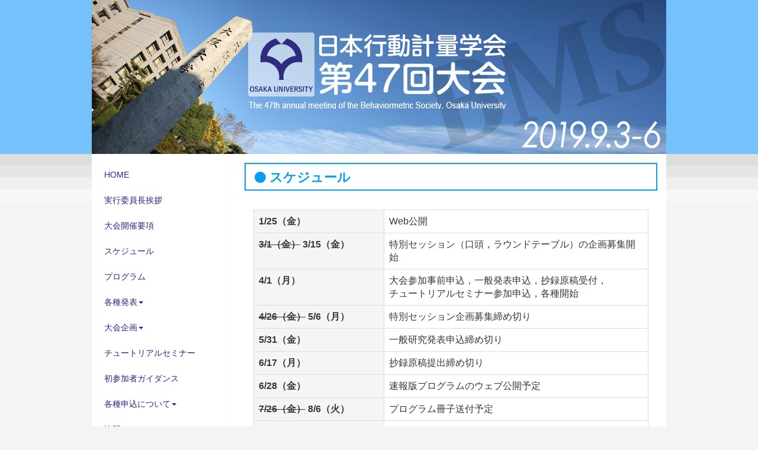

--- FILE ---
content_type: text/html; charset=UTF-8
request_url: https://conference.wdc-jp.com/bms/2019/schedule.html
body_size: 6733
content:
<!DOCTYPE html>
<html lang="ja">
<head>
<meta charset="UTF-8">
<meta http-equiv="X-UA-Compatible" content="IE=edge">
<meta name="viewport" content="width=970">
<title>日本行動計量学会　第47回大会</title>
<link rel="stylesheet" href="common/vendor/bootstrap/css/bootstrap.css">
<link rel="stylesheet" href="common/vendor/font-awesome/css/font-awesome.css">
<link rel="stylesheet" href="common/css/style.css">
<!--[if lt IE 9]>
<script src="//oss.maxcdn.com/html5shiv/3.7.2/html5shiv.min.js"></script>
<script src="//oss.maxcdn.com/respond/1.4.2/respond.min.js"></script>
<![endif]-->
</head>
<body>
<div class="container">
<div class="row">
<header class="header">

<!-- ヘッダー領域 -->


	<div class="site-name">
		<a href="./index.html"><img src="./common/img/header.png" alt="日本行動計量学会　第47回大会" class="img-responsive"></a>
	</div>

</header>
<div class="main-wrapper">
<div class="col-xs-9 col-xs-push-3">
<main class="main">
<!-- メインコンテンツ領域 -->
	<!-- コンテンツボックス領域 -->
	<div class="content">
		<h1 class="page-title"><i class="fa fa-circle"></i> スケジュール</h1>
		<div class="page-content">

		<table class="table table-bordered mt2">
			<colgroup>
				<col width="33%">
				<col width="67%">
			</colgroup>
		<tr>
		<th class="active">1/25（金）</th>
		<td>Web公開</td>
		</tr>
		<tr>
		<th class="active"><del>3/1（金）</del> 3/15（金）</th>
		<td>特別セッション（口頭，ラウンドテーブル）の企画募集開始</td>
		</tr>
		<tr>
		<tr>
		<th class="active">4/1（月）</th>
		<td>大会参加事前申込，一般発表申込，抄録原稿受付，<br>
	チュートリアルセミナー参加申込，各種開始</td>
		</tr>
		<tr>
		<th class="active"><del>4/26（金）</del> 5/6（月）</th>
		<td>特別セッション企画募集締め切り</td>
		</tr>
		<tr>
		<th class="active">5/31（金）</th>
		<td>一般研究発表申込締め切り</td>
		</tr>
		<tr>
		<th class="active">6/17（月）</th>
		<td>抄録原稿提出締め切り</td>
		</tr>
		<tr>
		<th class="active">6/28（金）</th>
		<td>速報版プログラムのウェブ公開予定</td>
		</tr>
		<tr>
		<th class="active"><del>7/26（金）</del> 8/6（火）</th>
		<td>プログラム冊子送付予定</td>
		</tr>
		<tr>
		<th class="active"><del>8/2（金）</del> 8/13（火）</th>
		<td>事前参加申込締め切り</td>
		</tr>
		<tr>
		<th class="active"><del>8/6（火）</del> 8/16（金）</th>
		<td>事前参加費振込み締め切り</td>
		</tr>

		<tr>
		<th class="active">9/3（火）～9/6（金）</th>
		<td>第47回大会（チュートリアルセミナーは3日）</td>
		</tr>
		</table>

</div><!-- .page-content -->
	</div><!-- .content -->
</main>
</div><!-- .col-xs-9 -->

<div class="col-xs-3 col-xs-pull-9">
<!-- サイドナビ領域 -->
<div class="sidebar">
	<div class="panel panel-default">
		<!-- スマホ時見出し表示
		<div class="panel-heading visible-xs">サイトマップ</div>
		-->
		<nav>
		<ul class="nav nav-pills nav-stacked">
			<li><a href="./index.html">HOME</a>
</li>
<li><a href="./greetings.html">実行委員長挨拶</a>
</li>
<li><a href="./outline.html">大会開催要項</a>
</li>
<li><a href="./schedule.html">スケジュール</a>
</li>
<li><a href="./program.html">プログラム</a>
</li>
<li><a href="#" class="dropdown-toggle" data-toggle="dropdown">各種発表<b class="caret"></b></a>
	<ul class="dropdown-menu">
		<li><a href="./presentation/detail.html">各種発表</a>
		</li>
		<li><a href="./presentation/detail.html#oral">口頭発表</a>
		</li>
		<li><a href="./presentation/detail.html#poster">ポスターセッション</a>
		</li>
		<li><a href="./presentation/detail.html#round">ラウンドテーブル</a>
		</li>
	</ul>
</li>
<li><a href="#" class="dropdown-toggle" data-toggle="dropdown">大会企画<b class="caret"></b></a>
	<ul class="dropdown-menu">
		<li><a href="./planning/index.html">大会企画</a>
		</li>
		<li><a href="./planning/lecture.html">柳井レクチャー</a>
		</li>
		<li><a href="./planning/special.html">大会シンポジウム</a>
		</li>
		<li><a href="./planning/social-g.html">懇親会</a>
		</li>
	</ul>
</li>
<li><a href="./seminar.html">チュートリアルセミナー</a>
</li>
<li><a href="./open.html">初参加者ガイダンス</a>
</li>
<li><a href="#" class="dropdown-toggle" data-toggle="dropdown">各種申込について<b class="caret"></b></a>
	<ul class="dropdown-menu">
		<li><a href="./application/index.html">各種申込について</a>
		</li>
		<li><a href="./application/special.html">特別セッション</a>
		</li>
		<li><a href="./application/general.html">一般セッション</a>
		</li>
		<li><a href="./application/proceeding.html">抄録集原稿の作成要領</a>
		</li>
		<li><a href="./application/manuscript.html">原稿提出と著作権譲渡</a>
		</li>
		<li><a href="./application/registration.html">参加申込み</a>
		</li>
	</ul>
</li>
<li><a href="./support.html">協賛について</a>
</li>
<li><a href="./stay.html">宿泊について</a>
</li>
<li><a href="./access.html">アクセス・周辺情報</a>
</li>
<li><a href="./committee.html">実行委員会</a>
</li>
<li><a href="./contact.html">お問い合わせ</a>
</li>
</ul>
</nav>

<h2 class="link-title">◆リンク</h2>
<ul class="link">
	<li><a href="https://www.osaka-u.ac.jp/" target="_blank"><img src="./common/img/osaka.png" alt="大阪大学"></a>
	</li>
	<li><img src="./common/img/bn_bms.png" alt="日本行動計量学会">
		<ul>
			<li><a href="http://www.bsj.gr.jp/" target="_blank">Japanese</a>｜<a href="http://www.bsj.gr.jp/index_e.html" target="_blank">English</a>
			</li>
		</ul>
	</li>		</ul>
		</nav>
	</div>
</div><!-- .sidebar -->
</div><!-- .col-xs-3 -->

</div><!-- .main-wrapper -->

</div><!-- .row -->
</div><!-- .container -->
<footer class="footer">
<div class="container">
<div class="row footer-inner">
<!-- フッター領域 -->
	<!-- 学会ロゴ領域 -->
	<div class="col-sm-4 banner">
		&nbsp;
	</div><!-- .col-sm-4 -->
	<!-- コピーライト領域 -->
	<div class="col-xs-6">
	<div class="copyright">
		<small>© 2019 The Behaviormetric Society</small>
	</div><!-- .copyright -->
	</div><!-- .col-xs-6 -->
	<!-- ページトップボタン -->
	<a href="#top" class="pagetop">↑PAGE TOP</a>
</div><!-- .row.footer-innner -->
</div><!-- .container -->
</footer>
<script src="//code.jquery.com/jquery-1.12.4.min.js"></script>
<script src="//maxcdn.bootstrapcdn.com/bootstrap/3.3.7/js/bootstrap.min.js"></script>
<script src="./common/js/common.min.js"></script>
<!-- ページ個別JavaScript記述領域 -->
</body>
</html>


--- FILE ---
content_type: text/css
request_url: https://conference.wdc-jp.com/bms/2019/common/css/style.css
body_size: 61259
content:
@import url("md.css");.clearfix:after,.header:after,.main-wrapper:after,.footer:after,.footer .banner:after{content:"";display:table;clear:both}@media print{a[href]:after{content:"" !important}abbr[title]:after{content:"" !important}}.clearfix:after,.header:after,.main-wrapper:after,.footer:after,.footer .banner:after{content:"";display:table;clear:both}.mt-10{margin-top:-10em !important}.mr-10{margin-right:-10em !important}.mb-10{margin-bottom:-10em !important}.ml-10{margin-left:-10em !important}.m-10{margin:-10em !important}.pt-10{padding-top:-10em !important}.pr-10{padding-right:-10em !important}.pb-10{padding-bottom:-10em !important}.pl-10{padding-left:-10em !important}.p-10{padding:-10em !important}.mt-10q{margin-top:-9.75em !important}.mr-10q{margin-right:-9.75em !important}.mb-10q{margin-bottom:-9.75em !important}.ml-10q{margin-left:-9.75em !important}.m-10q{margin:-9.75em !important}.pt-10q{padding-top:-9.75em !important}.pr-10q{padding-right:-9.75em !important}.pb-10q{padding-bottom:-9.75em !important}.pl-10q{padding-left:-9.75em !important}.p-10q{padding:-9.75em !important}.mt-10h{margin-top:-9.5em !important}.mr-10h{margin-right:-9.5em !important}.mb-10h{margin-bottom:-9.5em !important}.ml-10h{margin-left:-9.5em !important}.m-10h{margin:-9.5em !important}.pt-10h{padding-top:-9.5em !important}.pr-10h{padding-right:-9.5em !important}.pb-10h{padding-bottom:-9.5em !important}.pl-10h{padding-left:-9.5em !important}.p-10h{padding:-9.5em !important}.mt-9{margin-top:-9em !important}.mr-9{margin-right:-9em !important}.mb-9{margin-bottom:-9em !important}.ml-9{margin-left:-9em !important}.m-9{margin:-9em !important}.pt-9{padding-top:-9em !important}.pr-9{padding-right:-9em !important}.pb-9{padding-bottom:-9em !important}.pl-9{padding-left:-9em !important}.p-9{padding:-9em !important}.mt-9q{margin-top:-8.75em !important}.mr-9q{margin-right:-8.75em !important}.mb-9q{margin-bottom:-8.75em !important}.ml-9q{margin-left:-8.75em !important}.m-9q{margin:-8.75em !important}.pt-9q{padding-top:-8.75em !important}.pr-9q{padding-right:-8.75em !important}.pb-9q{padding-bottom:-8.75em !important}.pl-9q{padding-left:-8.75em !important}.p-9q{padding:-8.75em !important}.mt-9h{margin-top:-8.5em !important}.mr-9h{margin-right:-8.5em !important}.mb-9h{margin-bottom:-8.5em !important}.ml-9h{margin-left:-8.5em !important}.m-9h{margin:-8.5em !important}.pt-9h{padding-top:-8.5em !important}.pr-9h{padding-right:-8.5em !important}.pb-9h{padding-bottom:-8.5em !important}.pl-9h{padding-left:-8.5em !important}.p-9h{padding:-8.5em !important}.mt-8{margin-top:-8em !important}.mr-8{margin-right:-8em !important}.mb-8{margin-bottom:-8em !important}.ml-8{margin-left:-8em !important}.m-8{margin:-8em !important}.pt-8{padding-top:-8em !important}.pr-8{padding-right:-8em !important}.pb-8{padding-bottom:-8em !important}.pl-8{padding-left:-8em !important}.p-8{padding:-8em !important}.mt-8q{margin-top:-7.75em !important}.mr-8q{margin-right:-7.75em !important}.mb-8q{margin-bottom:-7.75em !important}.ml-8q{margin-left:-7.75em !important}.m-8q{margin:-7.75em !important}.pt-8q{padding-top:-7.75em !important}.pr-8q{padding-right:-7.75em !important}.pb-8q{padding-bottom:-7.75em !important}.pl-8q{padding-left:-7.75em !important}.p-8q{padding:-7.75em !important}.mt-8h{margin-top:-7.5em !important}.mr-8h{margin-right:-7.5em !important}.mb-8h{margin-bottom:-7.5em !important}.ml-8h{margin-left:-7.5em !important}.m-8h{margin:-7.5em !important}.pt-8h{padding-top:-7.5em !important}.pr-8h{padding-right:-7.5em !important}.pb-8h{padding-bottom:-7.5em !important}.pl-8h{padding-left:-7.5em !important}.p-8h{padding:-7.5em !important}.mt-7{margin-top:-7em !important}.mr-7{margin-right:-7em !important}.mb-7{margin-bottom:-7em !important}.ml-7{margin-left:-7em !important}.m-7{margin:-7em !important}.pt-7{padding-top:-7em !important}.pr-7{padding-right:-7em !important}.pb-7{padding-bottom:-7em !important}.pl-7{padding-left:-7em !important}.p-7{padding:-7em !important}.mt-7q{margin-top:-6.75em !important}.mr-7q{margin-right:-6.75em !important}.mb-7q{margin-bottom:-6.75em !important}.ml-7q{margin-left:-6.75em !important}.m-7q{margin:-6.75em !important}.pt-7q{padding-top:-6.75em !important}.pr-7q{padding-right:-6.75em !important}.pb-7q{padding-bottom:-6.75em !important}.pl-7q{padding-left:-6.75em !important}.p-7q{padding:-6.75em !important}.mt-7h{margin-top:-6.5em !important}.mr-7h{margin-right:-6.5em !important}.mb-7h{margin-bottom:-6.5em !important}.ml-7h{margin-left:-6.5em !important}.m-7h{margin:-6.5em !important}.pt-7h{padding-top:-6.5em !important}.pr-7h{padding-right:-6.5em !important}.pb-7h{padding-bottom:-6.5em !important}.pl-7h{padding-left:-6.5em !important}.p-7h{padding:-6.5em !important}.mt-6{margin-top:-6em !important}.mr-6{margin-right:-6em !important}.mb-6{margin-bottom:-6em !important}.ml-6{margin-left:-6em !important}.m-6{margin:-6em !important}.pt-6{padding-top:-6em !important}.pr-6{padding-right:-6em !important}.pb-6{padding-bottom:-6em !important}.pl-6{padding-left:-6em !important}.p-6{padding:-6em !important}.mt-6q{margin-top:-5.75em !important}.mr-6q{margin-right:-5.75em !important}.mb-6q{margin-bottom:-5.75em !important}.ml-6q{margin-left:-5.75em !important}.m-6q{margin:-5.75em !important}.pt-6q{padding-top:-5.75em !important}.pr-6q{padding-right:-5.75em !important}.pb-6q{padding-bottom:-5.75em !important}.pl-6q{padding-left:-5.75em !important}.p-6q{padding:-5.75em !important}.mt-6h{margin-top:-5.5em !important}.mr-6h{margin-right:-5.5em !important}.mb-6h{margin-bottom:-5.5em !important}.ml-6h{margin-left:-5.5em !important}.m-6h{margin:-5.5em !important}.pt-6h{padding-top:-5.5em !important}.pr-6h{padding-right:-5.5em !important}.pb-6h{padding-bottom:-5.5em !important}.pl-6h{padding-left:-5.5em !important}.p-6h{padding:-5.5em !important}.mt-5{margin-top:-5em !important}.mr-5{margin-right:-5em !important}.mb-5{margin-bottom:-5em !important}.ml-5{margin-left:-5em !important}.m-5{margin:-5em !important}.pt-5{padding-top:-5em !important}.pr-5{padding-right:-5em !important}.pb-5{padding-bottom:-5em !important}.pl-5{padding-left:-5em !important}.p-5{padding:-5em !important}.mt-5q{margin-top:-4.75em !important}.mr-5q{margin-right:-4.75em !important}.mb-5q{margin-bottom:-4.75em !important}.ml-5q{margin-left:-4.75em !important}.m-5q{margin:-4.75em !important}.pt-5q{padding-top:-4.75em !important}.pr-5q{padding-right:-4.75em !important}.pb-5q{padding-bottom:-4.75em !important}.pl-5q{padding-left:-4.75em !important}.p-5q{padding:-4.75em !important}.mt-5h{margin-top:-4.5em !important}.mr-5h{margin-right:-4.5em !important}.mb-5h{margin-bottom:-4.5em !important}.ml-5h{margin-left:-4.5em !important}.m-5h{margin:-4.5em !important}.pt-5h{padding-top:-4.5em !important}.pr-5h{padding-right:-4.5em !important}.pb-5h{padding-bottom:-4.5em !important}.pl-5h{padding-left:-4.5em !important}.p-5h{padding:-4.5em !important}.mt-4{margin-top:-4em !important}.mr-4{margin-right:-4em !important}.mb-4{margin-bottom:-4em !important}.ml-4{margin-left:-4em !important}.m-4{margin:-4em !important}.pt-4{padding-top:-4em !important}.pr-4{padding-right:-4em !important}.pb-4{padding-bottom:-4em !important}.pl-4{padding-left:-4em !important}.p-4{padding:-4em !important}.mt-4q{margin-top:-3.75em !important}.mr-4q{margin-right:-3.75em !important}.mb-4q{margin-bottom:-3.75em !important}.ml-4q{margin-left:-3.75em !important}.m-4q{margin:-3.75em !important}.pt-4q{padding-top:-3.75em !important}.pr-4q{padding-right:-3.75em !important}.pb-4q{padding-bottom:-3.75em !important}.pl-4q{padding-left:-3.75em !important}.p-4q{padding:-3.75em !important}.mt-4h{margin-top:-3.5em !important}.mr-4h{margin-right:-3.5em !important}.mb-4h{margin-bottom:-3.5em !important}.ml-4h{margin-left:-3.5em !important}.m-4h{margin:-3.5em !important}.pt-4h{padding-top:-3.5em !important}.pr-4h{padding-right:-3.5em !important}.pb-4h{padding-bottom:-3.5em !important}.pl-4h{padding-left:-3.5em !important}.p-4h{padding:-3.5em !important}.mt-3{margin-top:-3em !important}.mr-3{margin-right:-3em !important}.mb-3{margin-bottom:-3em !important}.ml-3{margin-left:-3em !important}.m-3{margin:-3em !important}.pt-3{padding-top:-3em !important}.pr-3{padding-right:-3em !important}.pb-3{padding-bottom:-3em !important}.pl-3{padding-left:-3em !important}.p-3{padding:-3em !important}.mt-3q{margin-top:-2.75em !important}.mr-3q{margin-right:-2.75em !important}.mb-3q{margin-bottom:-2.75em !important}.ml-3q{margin-left:-2.75em !important}.m-3q{margin:-2.75em !important}.pt-3q{padding-top:-2.75em !important}.pr-3q{padding-right:-2.75em !important}.pb-3q{padding-bottom:-2.75em !important}.pl-3q{padding-left:-2.75em !important}.p-3q{padding:-2.75em !important}.mt-3h{margin-top:-2.5em !important}.mr-3h{margin-right:-2.5em !important}.mb-3h{margin-bottom:-2.5em !important}.ml-3h{margin-left:-2.5em !important}.m-3h{margin:-2.5em !important}.pt-3h{padding-top:-2.5em !important}.pr-3h{padding-right:-2.5em !important}.pb-3h{padding-bottom:-2.5em !important}.pl-3h{padding-left:-2.5em !important}.p-3h{padding:-2.5em !important}.mt-2{margin-top:-2em !important}.mr-2{margin-right:-2em !important}.mb-2{margin-bottom:-2em !important}.ml-2{margin-left:-2em !important}.m-2{margin:-2em !important}.pt-2{padding-top:-2em !important}.pr-2{padding-right:-2em !important}.pb-2{padding-bottom:-2em !important}.pl-2{padding-left:-2em !important}.p-2{padding:-2em !important}.mt-2q{margin-top:-1.75em !important}.mr-2q{margin-right:-1.75em !important}.mb-2q{margin-bottom:-1.75em !important}.ml-2q{margin-left:-1.75em !important}.m-2q{margin:-1.75em !important}.pt-2q{padding-top:-1.75em !important}.pr-2q{padding-right:-1.75em !important}.pb-2q{padding-bottom:-1.75em !important}.pl-2q{padding-left:-1.75em !important}.p-2q{padding:-1.75em !important}.mt-2h{margin-top:-1.5em !important}.mr-2h{margin-right:-1.5em !important}.mb-2h{margin-bottom:-1.5em !important}.ml-2h{margin-left:-1.5em !important}.m-2h{margin:-1.5em !important}.pt-2h{padding-top:-1.5em !important}.pr-2h{padding-right:-1.5em !important}.pb-2h{padding-bottom:-1.5em !important}.pl-2h{padding-left:-1.5em !important}.p-2h{padding:-1.5em !important}.mt-1{margin-top:-1em !important}.mr-1{margin-right:-1em !important}.mb-1{margin-bottom:-1em !important}.ml-1{margin-left:-1em !important}.m-1{margin:-1em !important}.pt-1{padding-top:-1em !important}.pr-1{padding-right:-1em !important}.pb-1{padding-bottom:-1em !important}.pl-1{padding-left:-1em !important}.p-1{padding:-1em !important}.mt-1q{margin-top:-0.75em !important}.mr-1q{margin-right:-0.75em !important}.mb-1q{margin-bottom:-0.75em !important}.ml-1q{margin-left:-0.75em !important}.m-1q{margin:-0.75em !important}.pt-1q{padding-top:-0.75em !important}.pr-1q{padding-right:-0.75em !important}.pb-1q{padding-bottom:-0.75em !important}.pl-1q{padding-left:-0.75em !important}.p-1q{padding:-0.75em !important}.mt-1h{margin-top:-0.5em !important}.mr-1h{margin-right:-0.5em !important}.mb-1h{margin-bottom:-0.5em !important}.ml-1h{margin-left:-0.5em !important}.m-1h{margin:-0.5em !important}.pt-1h{padding-top:-0.5em !important}.pr-1h{padding-right:-0.5em !important}.pb-1h{padding-bottom:-0.5em !important}.pl-1h{padding-left:-0.5em !important}.p-1h{padding:-0.5em !important}.mt0{margin-top:0em !important}.mr0{margin-right:0em !important}.mb0{margin-bottom:0em !important}.ml0{margin-left:0em !important}.m0{margin:0em !important}.pt0{padding-top:0em !important}.pr0{padding-right:0em !important}.pb0{padding-bottom:0em !important}.pl0{padding-left:0em !important}.p0{padding:0em !important}.mt0q{margin-top:0.25em !important}.mr0q{margin-right:0.25em !important}.mb0q{margin-bottom:0.25em !important}.ml0q{margin-left:0.25em !important}.m0q{margin:0.25em !important}.pt0q{padding-top:0.25em !important}.pr0q{padding-right:0.25em !important}.pb0q{padding-bottom:0.25em !important}.pl0q{padding-left:0.25em !important}.p0q{padding:0.25em !important}.mt0h{margin-top:0.5em !important}.mr0h{margin-right:0.5em !important}.mb0h{margin-bottom:0.5em !important}.ml0h{margin-left:0.5em !important}.m0h{margin:0.5em !important}.pt0h{padding-top:0.5em !important}.pr0h{padding-right:0.5em !important}.pb0h{padding-bottom:0.5em !important}.pl0h{padding-left:0.5em !important}.p0h{padding:0.5em !important}.mt1{margin-top:1em !important}.mr1{margin-right:1em !important}.mb1{margin-bottom:1em !important}.ml1{margin-left:1em !important}.m1{margin:1em !important}.pt1{padding-top:1em !important}.pr1{padding-right:1em !important}.pb1{padding-bottom:1em !important}.pl1{padding-left:1em !important}.p1{padding:1em !important}.mt1q{margin-top:1.25em !important}.mr1q{margin-right:1.25em !important}.mb1q{margin-bottom:1.25em !important}.ml1q{margin-left:1.25em !important}.m1q{margin:1.25em !important}.pt1q{padding-top:1.25em !important}.pr1q{padding-right:1.25em !important}.pb1q{padding-bottom:1.25em !important}.pl1q{padding-left:1.25em !important}.p1q{padding:1.25em !important}.mt1h{margin-top:1.5em !important}.mr1h{margin-right:1.5em !important}.mb1h{margin-bottom:1.5em !important}.ml1h{margin-left:1.5em !important}.m1h{margin:1.5em !important}.pt1h{padding-top:1.5em !important}.pr1h{padding-right:1.5em !important}.pb1h{padding-bottom:1.5em !important}.pl1h{padding-left:1.5em !important}.p1h{padding:1.5em !important}.mt2{margin-top:2em !important}.mr2{margin-right:2em !important}.mb2{margin-bottom:2em !important}.ml2{margin-left:2em !important}.m2{margin:2em !important}.pt2{padding-top:2em !important}.pr2{padding-right:2em !important}.pb2{padding-bottom:2em !important}.pl2{padding-left:2em !important}.p2{padding:2em !important}.mt2q{margin-top:2.25em !important}.mr2q{margin-right:2.25em !important}.mb2q{margin-bottom:2.25em !important}.ml2q{margin-left:2.25em !important}.m2q{margin:2.25em !important}.pt2q{padding-top:2.25em !important}.pr2q{padding-right:2.25em !important}.pb2q{padding-bottom:2.25em !important}.pl2q{padding-left:2.25em !important}.p2q{padding:2.25em !important}.mt2h{margin-top:2.5em !important}.mr2h{margin-right:2.5em !important}.mb2h{margin-bottom:2.5em !important}.ml2h{margin-left:2.5em !important}.m2h{margin:2.5em !important}.pt2h{padding-top:2.5em !important}.pr2h{padding-right:2.5em !important}.pb2h{padding-bottom:2.5em !important}.pl2h{padding-left:2.5em !important}.p2h{padding:2.5em !important}.mt3{margin-top:3em !important}.mr3{margin-right:3em !important}.mb3{margin-bottom:3em !important}.ml3{margin-left:3em !important}.m3{margin:3em !important}.pt3{padding-top:3em !important}.pr3{padding-right:3em !important}.pb3{padding-bottom:3em !important}.pl3{padding-left:3em !important}.p3{padding:3em !important}.mt3q{margin-top:3.25em !important}.mr3q{margin-right:3.25em !important}.mb3q{margin-bottom:3.25em !important}.ml3q{margin-left:3.25em !important}.m3q{margin:3.25em !important}.pt3q{padding-top:3.25em !important}.pr3q{padding-right:3.25em !important}.pb3q{padding-bottom:3.25em !important}.pl3q{padding-left:3.25em !important}.p3q{padding:3.25em !important}.mt3h{margin-top:3.5em !important}.mr3h{margin-right:3.5em !important}.mb3h{margin-bottom:3.5em !important}.ml3h{margin-left:3.5em !important}.m3h{margin:3.5em !important}.pt3h{padding-top:3.5em !important}.pr3h{padding-right:3.5em !important}.pb3h{padding-bottom:3.5em !important}.pl3h{padding-left:3.5em !important}.p3h{padding:3.5em !important}.mt4{margin-top:4em !important}.mr4{margin-right:4em !important}.mb4{margin-bottom:4em !important}.ml4{margin-left:4em !important}.m4{margin:4em !important}.pt4{padding-top:4em !important}.pr4{padding-right:4em !important}.pb4{padding-bottom:4em !important}.pl4{padding-left:4em !important}.p4{padding:4em !important}.mt4q{margin-top:4.25em !important}.mr4q{margin-right:4.25em !important}.mb4q{margin-bottom:4.25em !important}.ml4q{margin-left:4.25em !important}.m4q{margin:4.25em !important}.pt4q{padding-top:4.25em !important}.pr4q{padding-right:4.25em !important}.pb4q{padding-bottom:4.25em !important}.pl4q{padding-left:4.25em !important}.p4q{padding:4.25em !important}.mt4h{margin-top:4.5em !important}.mr4h{margin-right:4.5em !important}.mb4h{margin-bottom:4.5em !important}.ml4h{margin-left:4.5em !important}.m4h{margin:4.5em !important}.pt4h{padding-top:4.5em !important}.pr4h{padding-right:4.5em !important}.pb4h{padding-bottom:4.5em !important}.pl4h{padding-left:4.5em !important}.p4h{padding:4.5em !important}.mt5{margin-top:5em !important}.mr5{margin-right:5em !important}.mb5{margin-bottom:5em !important}.ml5{margin-left:5em !important}.m5{margin:5em !important}.pt5{padding-top:5em !important}.pr5{padding-right:5em !important}.pb5{padding-bottom:5em !important}.pl5{padding-left:5em !important}.p5{padding:5em !important}.mt5q{margin-top:5.25em !important}.mr5q{margin-right:5.25em !important}.mb5q{margin-bottom:5.25em !important}.ml5q{margin-left:5.25em !important}.m5q{margin:5.25em !important}.pt5q{padding-top:5.25em !important}.pr5q{padding-right:5.25em !important}.pb5q{padding-bottom:5.25em !important}.pl5q{padding-left:5.25em !important}.p5q{padding:5.25em !important}.mt5h{margin-top:5.5em !important}.mr5h{margin-right:5.5em !important}.mb5h{margin-bottom:5.5em !important}.ml5h{margin-left:5.5em !important}.m5h{margin:5.5em !important}.pt5h{padding-top:5.5em !important}.pr5h{padding-right:5.5em !important}.pb5h{padding-bottom:5.5em !important}.pl5h{padding-left:5.5em !important}.p5h{padding:5.5em !important}.mt6{margin-top:6em !important}.mr6{margin-right:6em !important}.mb6{margin-bottom:6em !important}.ml6{margin-left:6em !important}.m6{margin:6em !important}.pt6{padding-top:6em !important}.pr6{padding-right:6em !important}.pb6{padding-bottom:6em !important}.pl6{padding-left:6em !important}.p6{padding:6em !important}.mt6q{margin-top:6.25em !important}.mr6q{margin-right:6.25em !important}.mb6q{margin-bottom:6.25em !important}.ml6q{margin-left:6.25em !important}.m6q{margin:6.25em !important}.pt6q{padding-top:6.25em !important}.pr6q{padding-right:6.25em !important}.pb6q{padding-bottom:6.25em !important}.pl6q{padding-left:6.25em !important}.p6q{padding:6.25em !important}.mt6h{margin-top:6.5em !important}.mr6h{margin-right:6.5em !important}.mb6h{margin-bottom:6.5em !important}.ml6h{margin-left:6.5em !important}.m6h{margin:6.5em !important}.pt6h{padding-top:6.5em !important}.pr6h{padding-right:6.5em !important}.pb6h{padding-bottom:6.5em !important}.pl6h{padding-left:6.5em !important}.p6h{padding:6.5em !important}.mt7{margin-top:7em !important}.mr7{margin-right:7em !important}.mb7{margin-bottom:7em !important}.ml7{margin-left:7em !important}.m7{margin:7em !important}.pt7{padding-top:7em !important}.pr7{padding-right:7em !important}.pb7{padding-bottom:7em !important}.pl7{padding-left:7em !important}.p7{padding:7em !important}.mt7q{margin-top:7.25em !important}.mr7q{margin-right:7.25em !important}.mb7q{margin-bottom:7.25em !important}.ml7q{margin-left:7.25em !important}.m7q{margin:7.25em !important}.pt7q{padding-top:7.25em !important}.pr7q{padding-right:7.25em !important}.pb7q{padding-bottom:7.25em !important}.pl7q{padding-left:7.25em !important}.p7q{padding:7.25em !important}.mt7h{margin-top:7.5em !important}.mr7h{margin-right:7.5em !important}.mb7h{margin-bottom:7.5em !important}.ml7h{margin-left:7.5em !important}.m7h{margin:7.5em !important}.pt7h{padding-top:7.5em !important}.pr7h{padding-right:7.5em !important}.pb7h{padding-bottom:7.5em !important}.pl7h{padding-left:7.5em !important}.p7h{padding:7.5em !important}.mt8{margin-top:8em !important}.mr8{margin-right:8em !important}.mb8{margin-bottom:8em !important}.ml8{margin-left:8em !important}.m8{margin:8em !important}.pt8{padding-top:8em !important}.pr8{padding-right:8em !important}.pb8{padding-bottom:8em !important}.pl8{padding-left:8em !important}.p8{padding:8em !important}.mt8q{margin-top:8.25em !important}.mr8q{margin-right:8.25em !important}.mb8q{margin-bottom:8.25em !important}.ml8q{margin-left:8.25em !important}.m8q{margin:8.25em !important}.pt8q{padding-top:8.25em !important}.pr8q{padding-right:8.25em !important}.pb8q{padding-bottom:8.25em !important}.pl8q{padding-left:8.25em !important}.p8q{padding:8.25em !important}.mt8h{margin-top:8.5em !important}.mr8h{margin-right:8.5em !important}.mb8h{margin-bottom:8.5em !important}.ml8h{margin-left:8.5em !important}.m8h{margin:8.5em !important}.pt8h{padding-top:8.5em !important}.pr8h{padding-right:8.5em !important}.pb8h{padding-bottom:8.5em !important}.pl8h{padding-left:8.5em !important}.p8h{padding:8.5em !important}.mt9{margin-top:9em !important}.mr9{margin-right:9em !important}.mb9{margin-bottom:9em !important}.ml9{margin-left:9em !important}.m9{margin:9em !important}.pt9{padding-top:9em !important}.pr9{padding-right:9em !important}.pb9{padding-bottom:9em !important}.pl9{padding-left:9em !important}.p9{padding:9em !important}.mt9q{margin-top:9.25em !important}.mr9q{margin-right:9.25em !important}.mb9q{margin-bottom:9.25em !important}.ml9q{margin-left:9.25em !important}.m9q{margin:9.25em !important}.pt9q{padding-top:9.25em !important}.pr9q{padding-right:9.25em !important}.pb9q{padding-bottom:9.25em !important}.pl9q{padding-left:9.25em !important}.p9q{padding:9.25em !important}.mt9h{margin-top:9.5em !important}.mr9h{margin-right:9.5em !important}.mb9h{margin-bottom:9.5em !important}.ml9h{margin-left:9.5em !important}.m9h{margin:9.5em !important}.pt9h{padding-top:9.5em !important}.pr9h{padding-right:9.5em !important}.pb9h{padding-bottom:9.5em !important}.pl9h{padding-left:9.5em !important}.p9h{padding:9.5em !important}.mt10{margin-top:10em !important}.mr10{margin-right:10em !important}.mb10{margin-bottom:10em !important}.ml10{margin-left:10em !important}.m10{margin:10em !important}.pt10{padding-top:10em !important}.pr10{padding-right:10em !important}.pb10{padding-bottom:10em !important}.pl10{padding-left:10em !important}.p10{padding:10em !important}.mt10q{margin-top:10.25em !important}.mr10q{margin-right:10.25em !important}.mb10q{margin-bottom:10.25em !important}.ml10q{margin-left:10.25em !important}.m10q{margin:10.25em !important}.pt10q{padding-top:10.25em !important}.pr10q{padding-right:10.25em !important}.pb10q{padding-bottom:10.25em !important}.pl10q{padding-left:10.25em !important}.p10q{padding:10.25em !important}.mt10h{margin-top:10.5em !important}.mr10h{margin-right:10.5em !important}.mb10h{margin-bottom:10.5em !important}.ml10h{margin-left:10.5em !important}.m10h{margin:10.5em !important}.pt10h{padding-top:10.5em !important}.pr10h{padding-right:10.5em !important}.pb10h{padding-bottom:10.5em !important}.pl10h{padding-left:10.5em !important}.p10h{padding:10.5em !important}.mt11{margin-top:11em !important}.mr11{margin-right:11em !important}.mb11{margin-bottom:11em !important}.ml11{margin-left:11em !important}.m11{margin:11em !important}.pt11{padding-top:11em !important}.pr11{padding-right:11em !important}.pb11{padding-bottom:11em !important}.pl11{padding-left:11em !important}.p11{padding:11em !important}.mt11q{margin-top:11.25em !important}.mr11q{margin-right:11.25em !important}.mb11q{margin-bottom:11.25em !important}.ml11q{margin-left:11.25em !important}.m11q{margin:11.25em !important}.pt11q{padding-top:11.25em !important}.pr11q{padding-right:11.25em !important}.pb11q{padding-bottom:11.25em !important}.pl11q{padding-left:11.25em !important}.p11q{padding:11.25em !important}.mt11h{margin-top:11.5em !important}.mr11h{margin-right:11.5em !important}.mb11h{margin-bottom:11.5em !important}.ml11h{margin-left:11.5em !important}.m11h{margin:11.5em !important}.pt11h{padding-top:11.5em !important}.pr11h{padding-right:11.5em !important}.pb11h{padding-bottom:11.5em !important}.pl11h{padding-left:11.5em !important}.p11h{padding:11.5em !important}.mt12{margin-top:12em !important}.mr12{margin-right:12em !important}.mb12{margin-bottom:12em !important}.ml12{margin-left:12em !important}.m12{margin:12em !important}.pt12{padding-top:12em !important}.pr12{padding-right:12em !important}.pb12{padding-bottom:12em !important}.pl12{padding-left:12em !important}.p12{padding:12em !important}.mt12q{margin-top:12.25em !important}.mr12q{margin-right:12.25em !important}.mb12q{margin-bottom:12.25em !important}.ml12q{margin-left:12.25em !important}.m12q{margin:12.25em !important}.pt12q{padding-top:12.25em !important}.pr12q{padding-right:12.25em !important}.pb12q{padding-bottom:12.25em !important}.pl12q{padding-left:12.25em !important}.p12q{padding:12.25em !important}.mt12h{margin-top:12.5em !important}.mr12h{margin-right:12.5em !important}.mb12h{margin-bottom:12.5em !important}.ml12h{margin-left:12.5em !important}.m12h{margin:12.5em !important}.pt12h{padding-top:12.5em !important}.pr12h{padding-right:12.5em !important}.pb12h{padding-bottom:12.5em !important}.pl12h{padding-left:12.5em !important}.p12h{padding:12.5em !important}.mt13{margin-top:13em !important}.mr13{margin-right:13em !important}.mb13{margin-bottom:13em !important}.ml13{margin-left:13em !important}.m13{margin:13em !important}.pt13{padding-top:13em !important}.pr13{padding-right:13em !important}.pb13{padding-bottom:13em !important}.pl13{padding-left:13em !important}.p13{padding:13em !important}.mt13q{margin-top:13.25em !important}.mr13q{margin-right:13.25em !important}.mb13q{margin-bottom:13.25em !important}.ml13q{margin-left:13.25em !important}.m13q{margin:13.25em !important}.pt13q{padding-top:13.25em !important}.pr13q{padding-right:13.25em !important}.pb13q{padding-bottom:13.25em !important}.pl13q{padding-left:13.25em !important}.p13q{padding:13.25em !important}.mt13h{margin-top:13.5em !important}.mr13h{margin-right:13.5em !important}.mb13h{margin-bottom:13.5em !important}.ml13h{margin-left:13.5em !important}.m13h{margin:13.5em !important}.pt13h{padding-top:13.5em !important}.pr13h{padding-right:13.5em !important}.pb13h{padding-bottom:13.5em !important}.pl13h{padding-left:13.5em !important}.p13h{padding:13.5em !important}.mt14{margin-top:14em !important}.mr14{margin-right:14em !important}.mb14{margin-bottom:14em !important}.ml14{margin-left:14em !important}.m14{margin:14em !important}.pt14{padding-top:14em !important}.pr14{padding-right:14em !important}.pb14{padding-bottom:14em !important}.pl14{padding-left:14em !important}.p14{padding:14em !important}.mt14q{margin-top:14.25em !important}.mr14q{margin-right:14.25em !important}.mb14q{margin-bottom:14.25em !important}.ml14q{margin-left:14.25em !important}.m14q{margin:14.25em !important}.pt14q{padding-top:14.25em !important}.pr14q{padding-right:14.25em !important}.pb14q{padding-bottom:14.25em !important}.pl14q{padding-left:14.25em !important}.p14q{padding:14.25em !important}.mt14h{margin-top:14.5em !important}.mr14h{margin-right:14.5em !important}.mb14h{margin-bottom:14.5em !important}.ml14h{margin-left:14.5em !important}.m14h{margin:14.5em !important}.pt14h{padding-top:14.5em !important}.pr14h{padding-right:14.5em !important}.pb14h{padding-bottom:14.5em !important}.pl14h{padding-left:14.5em !important}.p14h{padding:14.5em !important}.mt15{margin-top:15em !important}.mr15{margin-right:15em !important}.mb15{margin-bottom:15em !important}.ml15{margin-left:15em !important}.m15{margin:15em !important}.pt15{padding-top:15em !important}.pr15{padding-right:15em !important}.pb15{padding-bottom:15em !important}.pl15{padding-left:15em !important}.p15{padding:15em !important}.mt15q{margin-top:15.25em !important}.mr15q{margin-right:15.25em !important}.mb15q{margin-bottom:15.25em !important}.ml15q{margin-left:15.25em !important}.m15q{margin:15.25em !important}.pt15q{padding-top:15.25em !important}.pr15q{padding-right:15.25em !important}.pb15q{padding-bottom:15.25em !important}.pl15q{padding-left:15.25em !important}.p15q{padding:15.25em !important}.mt15h{margin-top:15.5em !important}.mr15h{margin-right:15.5em !important}.mb15h{margin-bottom:15.5em !important}.ml15h{margin-left:15.5em !important}.m15h{margin:15.5em !important}.pt15h{padding-top:15.5em !important}.pr15h{padding-right:15.5em !important}.pb15h{padding-bottom:15.5em !important}.pl15h{padding-left:15.5em !important}.p15h{padding:15.5em !important}.mt16{margin-top:16em !important}.mr16{margin-right:16em !important}.mb16{margin-bottom:16em !important}.ml16{margin-left:16em !important}.m16{margin:16em !important}.pt16{padding-top:16em !important}.pr16{padding-right:16em !important}.pb16{padding-bottom:16em !important}.pl16{padding-left:16em !important}.p16{padding:16em !important}.mt16q{margin-top:16.25em !important}.mr16q{margin-right:16.25em !important}.mb16q{margin-bottom:16.25em !important}.ml16q{margin-left:16.25em !important}.m16q{margin:16.25em !important}.pt16q{padding-top:16.25em !important}.pr16q{padding-right:16.25em !important}.pb16q{padding-bottom:16.25em !important}.pl16q{padding-left:16.25em !important}.p16q{padding:16.25em !important}.mt16h{margin-top:16.5em !important}.mr16h{margin-right:16.5em !important}.mb16h{margin-bottom:16.5em !important}.ml16h{margin-left:16.5em !important}.m16h{margin:16.5em !important}.pt16h{padding-top:16.5em !important}.pr16h{padding-right:16.5em !important}.pb16h{padding-bottom:16.5em !important}.pl16h{padding-left:16.5em !important}.p16h{padding:16.5em !important}.mt17{margin-top:17em !important}.mr17{margin-right:17em !important}.mb17{margin-bottom:17em !important}.ml17{margin-left:17em !important}.m17{margin:17em !important}.pt17{padding-top:17em !important}.pr17{padding-right:17em !important}.pb17{padding-bottom:17em !important}.pl17{padding-left:17em !important}.p17{padding:17em !important}.mt17q{margin-top:17.25em !important}.mr17q{margin-right:17.25em !important}.mb17q{margin-bottom:17.25em !important}.ml17q{margin-left:17.25em !important}.m17q{margin:17.25em !important}.pt17q{padding-top:17.25em !important}.pr17q{padding-right:17.25em !important}.pb17q{padding-bottom:17.25em !important}.pl17q{padding-left:17.25em !important}.p17q{padding:17.25em !important}.mt17h{margin-top:17.5em !important}.mr17h{margin-right:17.5em !important}.mb17h{margin-bottom:17.5em !important}.ml17h{margin-left:17.5em !important}.m17h{margin:17.5em !important}.pt17h{padding-top:17.5em !important}.pr17h{padding-right:17.5em !important}.pb17h{padding-bottom:17.5em !important}.pl17h{padding-left:17.5em !important}.p17h{padding:17.5em !important}.mt18{margin-top:18em !important}.mr18{margin-right:18em !important}.mb18{margin-bottom:18em !important}.ml18{margin-left:18em !important}.m18{margin:18em !important}.pt18{padding-top:18em !important}.pr18{padding-right:18em !important}.pb18{padding-bottom:18em !important}.pl18{padding-left:18em !important}.p18{padding:18em !important}.mt18q{margin-top:18.25em !important}.mr18q{margin-right:18.25em !important}.mb18q{margin-bottom:18.25em !important}.ml18q{margin-left:18.25em !important}.m18q{margin:18.25em !important}.pt18q{padding-top:18.25em !important}.pr18q{padding-right:18.25em !important}.pb18q{padding-bottom:18.25em !important}.pl18q{padding-left:18.25em !important}.p18q{padding:18.25em !important}.mt18h{margin-top:18.5em !important}.mr18h{margin-right:18.5em !important}.mb18h{margin-bottom:18.5em !important}.ml18h{margin-left:18.5em !important}.m18h{margin:18.5em !important}.pt18h{padding-top:18.5em !important}.pr18h{padding-right:18.5em !important}.pb18h{padding-bottom:18.5em !important}.pl18h{padding-left:18.5em !important}.p18h{padding:18.5em !important}.mt19{margin-top:19em !important}.mr19{margin-right:19em !important}.mb19{margin-bottom:19em !important}.ml19{margin-left:19em !important}.m19{margin:19em !important}.pt19{padding-top:19em !important}.pr19{padding-right:19em !important}.pb19{padding-bottom:19em !important}.pl19{padding-left:19em !important}.p19{padding:19em !important}.mt19q{margin-top:19.25em !important}.mr19q{margin-right:19.25em !important}.mb19q{margin-bottom:19.25em !important}.ml19q{margin-left:19.25em !important}.m19q{margin:19.25em !important}.pt19q{padding-top:19.25em !important}.pr19q{padding-right:19.25em !important}.pb19q{padding-bottom:19.25em !important}.pl19q{padding-left:19.25em !important}.p19q{padding:19.25em !important}.mt19h{margin-top:19.5em !important}.mr19h{margin-right:19.5em !important}.mb19h{margin-bottom:19.5em !important}.ml19h{margin-left:19.5em !important}.m19h{margin:19.5em !important}.pt19h{padding-top:19.5em !important}.pr19h{padding-right:19.5em !important}.pb19h{padding-bottom:19.5em !important}.pl19h{padding-left:19.5em !important}.p19h{padding:19.5em !important}.mt20{margin-top:20em !important}.mr20{margin-right:20em !important}.mb20{margin-bottom:20em !important}.ml20{margin-left:20em !important}.m20{margin:20em !important}.pt20{padding-top:20em !important}.pr20{padding-right:20em !important}.pb20{padding-bottom:20em !important}.pl20{padding-left:20em !important}.p20{padding:20em !important}.mt20q{margin-top:20.25em !important}.mr20q{margin-right:20.25em !important}.mb20q{margin-bottom:20.25em !important}.ml20q{margin-left:20.25em !important}.m20q{margin:20.25em !important}.pt20q{padding-top:20.25em !important}.pr20q{padding-right:20.25em !important}.pb20q{padding-bottom:20.25em !important}.pl20q{padding-left:20.25em !important}.p20q{padding:20.25em !important}.mt20h{margin-top:20.5em !important}.mr20h{margin-right:20.5em !important}.mb20h{margin-bottom:20.5em !important}.ml20h{margin-left:20.5em !important}.m20h{margin:20.5em !important}.pt20h{padding-top:20.5em !important}.pr20h{padding-right:20.5em !important}.pb20h{padding-bottom:20.5em !important}.pl20h{padding-left:20.5em !important}.p20h{padding:20.5em !important}.mt21{margin-top:21em !important}.mr21{margin-right:21em !important}.mb21{margin-bottom:21em !important}.ml21{margin-left:21em !important}.m21{margin:21em !important}.pt21{padding-top:21em !important}.pr21{padding-right:21em !important}.pb21{padding-bottom:21em !important}.pl21{padding-left:21em !important}.p21{padding:21em !important}.mt21q{margin-top:21.25em !important}.mr21q{margin-right:21.25em !important}.mb21q{margin-bottom:21.25em !important}.ml21q{margin-left:21.25em !important}.m21q{margin:21.25em !important}.pt21q{padding-top:21.25em !important}.pr21q{padding-right:21.25em !important}.pb21q{padding-bottom:21.25em !important}.pl21q{padding-left:21.25em !important}.p21q{padding:21.25em !important}.mt21h{margin-top:21.5em !important}.mr21h{margin-right:21.5em !important}.mb21h{margin-bottom:21.5em !important}.ml21h{margin-left:21.5em !important}.m21h{margin:21.5em !important}.pt21h{padding-top:21.5em !important}.pr21h{padding-right:21.5em !important}.pb21h{padding-bottom:21.5em !important}.pl21h{padding-left:21.5em !important}.p21h{padding:21.5em !important}.mt22{margin-top:22em !important}.mr22{margin-right:22em !important}.mb22{margin-bottom:22em !important}.ml22{margin-left:22em !important}.m22{margin:22em !important}.pt22{padding-top:22em !important}.pr22{padding-right:22em !important}.pb22{padding-bottom:22em !important}.pl22{padding-left:22em !important}.p22{padding:22em !important}.mt22q{margin-top:22.25em !important}.mr22q{margin-right:22.25em !important}.mb22q{margin-bottom:22.25em !important}.ml22q{margin-left:22.25em !important}.m22q{margin:22.25em !important}.pt22q{padding-top:22.25em !important}.pr22q{padding-right:22.25em !important}.pb22q{padding-bottom:22.25em !important}.pl22q{padding-left:22.25em !important}.p22q{padding:22.25em !important}.mt22h{margin-top:22.5em !important}.mr22h{margin-right:22.5em !important}.mb22h{margin-bottom:22.5em !important}.ml22h{margin-left:22.5em !important}.m22h{margin:22.5em !important}.pt22h{padding-top:22.5em !important}.pr22h{padding-right:22.5em !important}.pb22h{padding-bottom:22.5em !important}.pl22h{padding-left:22.5em !important}.p22h{padding:22.5em !important}.mt23{margin-top:23em !important}.mr23{margin-right:23em !important}.mb23{margin-bottom:23em !important}.ml23{margin-left:23em !important}.m23{margin:23em !important}.pt23{padding-top:23em !important}.pr23{padding-right:23em !important}.pb23{padding-bottom:23em !important}.pl23{padding-left:23em !important}.p23{padding:23em !important}.mt23q{margin-top:23.25em !important}.mr23q{margin-right:23.25em !important}.mb23q{margin-bottom:23.25em !important}.ml23q{margin-left:23.25em !important}.m23q{margin:23.25em !important}.pt23q{padding-top:23.25em !important}.pr23q{padding-right:23.25em !important}.pb23q{padding-bottom:23.25em !important}.pl23q{padding-left:23.25em !important}.p23q{padding:23.25em !important}.mt23h{margin-top:23.5em !important}.mr23h{margin-right:23.5em !important}.mb23h{margin-bottom:23.5em !important}.ml23h{margin-left:23.5em !important}.m23h{margin:23.5em !important}.pt23h{padding-top:23.5em !important}.pr23h{padding-right:23.5em !important}.pb23h{padding-bottom:23.5em !important}.pl23h{padding-left:23.5em !important}.p23h{padding:23.5em !important}.mt24{margin-top:24em !important}.mr24{margin-right:24em !important}.mb24{margin-bottom:24em !important}.ml24{margin-left:24em !important}.m24{margin:24em !important}.pt24{padding-top:24em !important}.pr24{padding-right:24em !important}.pb24{padding-bottom:24em !important}.pl24{padding-left:24em !important}.p24{padding:24em !important}.mt24q{margin-top:24.25em !important}.mr24q{margin-right:24.25em !important}.mb24q{margin-bottom:24.25em !important}.ml24q{margin-left:24.25em !important}.m24q{margin:24.25em !important}.pt24q{padding-top:24.25em !important}.pr24q{padding-right:24.25em !important}.pb24q{padding-bottom:24.25em !important}.pl24q{padding-left:24.25em !important}.p24q{padding:24.25em !important}.mt24h{margin-top:24.5em !important}.mr24h{margin-right:24.5em !important}.mb24h{margin-bottom:24.5em !important}.ml24h{margin-left:24.5em !important}.m24h{margin:24.5em !important}.pt24h{padding-top:24.5em !important}.pr24h{padding-right:24.5em !important}.pb24h{padding-bottom:24.5em !important}.pl24h{padding-left:24.5em !important}.p24h{padding:24.5em !important}.mt25{margin-top:25em !important}.mr25{margin-right:25em !important}.mb25{margin-bottom:25em !important}.ml25{margin-left:25em !important}.m25{margin:25em !important}.pt25{padding-top:25em !important}.pr25{padding-right:25em !important}.pb25{padding-bottom:25em !important}.pl25{padding-left:25em !important}.p25{padding:25em !important}.mt25q{margin-top:25.25em !important}.mr25q{margin-right:25.25em !important}.mb25q{margin-bottom:25.25em !important}.ml25q{margin-left:25.25em !important}.m25q{margin:25.25em !important}.pt25q{padding-top:25.25em !important}.pr25q{padding-right:25.25em !important}.pb25q{padding-bottom:25.25em !important}.pl25q{padding-left:25.25em !important}.p25q{padding:25.25em !important}.mt25h{margin-top:25.5em !important}.mr25h{margin-right:25.5em !important}.mb25h{margin-bottom:25.5em !important}.ml25h{margin-left:25.5em !important}.m25h{margin:25.5em !important}.pt25h{padding-top:25.5em !important}.pr25h{padding-right:25.5em !important}.pb25h{padding-bottom:25.5em !important}.pl25h{padding-left:25.5em !important}.p25h{padding:25.5em !important}.mt26{margin-top:26em !important}.mr26{margin-right:26em !important}.mb26{margin-bottom:26em !important}.ml26{margin-left:26em !important}.m26{margin:26em !important}.pt26{padding-top:26em !important}.pr26{padding-right:26em !important}.pb26{padding-bottom:26em !important}.pl26{padding-left:26em !important}.p26{padding:26em !important}.mt26q{margin-top:26.25em !important}.mr26q{margin-right:26.25em !important}.mb26q{margin-bottom:26.25em !important}.ml26q{margin-left:26.25em !important}.m26q{margin:26.25em !important}.pt26q{padding-top:26.25em !important}.pr26q{padding-right:26.25em !important}.pb26q{padding-bottom:26.25em !important}.pl26q{padding-left:26.25em !important}.p26q{padding:26.25em !important}.mt26h{margin-top:26.5em !important}.mr26h{margin-right:26.5em !important}.mb26h{margin-bottom:26.5em !important}.ml26h{margin-left:26.5em !important}.m26h{margin:26.5em !important}.pt26h{padding-top:26.5em !important}.pr26h{padding-right:26.5em !important}.pb26h{padding-bottom:26.5em !important}.pl26h{padding-left:26.5em !important}.p26h{padding:26.5em !important}.mt27{margin-top:27em !important}.mr27{margin-right:27em !important}.mb27{margin-bottom:27em !important}.ml27{margin-left:27em !important}.m27{margin:27em !important}.pt27{padding-top:27em !important}.pr27{padding-right:27em !important}.pb27{padding-bottom:27em !important}.pl27{padding-left:27em !important}.p27{padding:27em !important}.mt27q{margin-top:27.25em !important}.mr27q{margin-right:27.25em !important}.mb27q{margin-bottom:27.25em !important}.ml27q{margin-left:27.25em !important}.m27q{margin:27.25em !important}.pt27q{padding-top:27.25em !important}.pr27q{padding-right:27.25em !important}.pb27q{padding-bottom:27.25em !important}.pl27q{padding-left:27.25em !important}.p27q{padding:27.25em !important}.mt27h{margin-top:27.5em !important}.mr27h{margin-right:27.5em !important}.mb27h{margin-bottom:27.5em !important}.ml27h{margin-left:27.5em !important}.m27h{margin:27.5em !important}.pt27h{padding-top:27.5em !important}.pr27h{padding-right:27.5em !important}.pb27h{padding-bottom:27.5em !important}.pl27h{padding-left:27.5em !important}.p27h{padding:27.5em !important}.mt28{margin-top:28em !important}.mr28{margin-right:28em !important}.mb28{margin-bottom:28em !important}.ml28{margin-left:28em !important}.m28{margin:28em !important}.pt28{padding-top:28em !important}.pr28{padding-right:28em !important}.pb28{padding-bottom:28em !important}.pl28{padding-left:28em !important}.p28{padding:28em !important}.mt28q{margin-top:28.25em !important}.mr28q{margin-right:28.25em !important}.mb28q{margin-bottom:28.25em !important}.ml28q{margin-left:28.25em !important}.m28q{margin:28.25em !important}.pt28q{padding-top:28.25em !important}.pr28q{padding-right:28.25em !important}.pb28q{padding-bottom:28.25em !important}.pl28q{padding-left:28.25em !important}.p28q{padding:28.25em !important}.mt28h{margin-top:28.5em !important}.mr28h{margin-right:28.5em !important}.mb28h{margin-bottom:28.5em !important}.ml28h{margin-left:28.5em !important}.m28h{margin:28.5em !important}.pt28h{padding-top:28.5em !important}.pr28h{padding-right:28.5em !important}.pb28h{padding-bottom:28.5em !important}.pl28h{padding-left:28.5em !important}.p28h{padding:28.5em !important}.mt29{margin-top:29em !important}.mr29{margin-right:29em !important}.mb29{margin-bottom:29em !important}.ml29{margin-left:29em !important}.m29{margin:29em !important}.pt29{padding-top:29em !important}.pr29{padding-right:29em !important}.pb29{padding-bottom:29em !important}.pl29{padding-left:29em !important}.p29{padding:29em !important}.mt29q{margin-top:29.25em !important}.mr29q{margin-right:29.25em !important}.mb29q{margin-bottom:29.25em !important}.ml29q{margin-left:29.25em !important}.m29q{margin:29.25em !important}.pt29q{padding-top:29.25em !important}.pr29q{padding-right:29.25em !important}.pb29q{padding-bottom:29.25em !important}.pl29q{padding-left:29.25em !important}.p29q{padding:29.25em !important}.mt29h{margin-top:29.5em !important}.mr29h{margin-right:29.5em !important}.mb29h{margin-bottom:29.5em !important}.ml29h{margin-left:29.5em !important}.m29h{margin:29.5em !important}.pt29h{padding-top:29.5em !important}.pr29h{padding-right:29.5em !important}.pb29h{padding-bottom:29.5em !important}.pl29h{padding-left:29.5em !important}.p29h{padding:29.5em !important}.mt30{margin-top:30em !important}.mr30{margin-right:30em !important}.mb30{margin-bottom:30em !important}.ml30{margin-left:30em !important}.m30{margin:30em !important}.pt30{padding-top:30em !important}.pr30{padding-right:30em !important}.pb30{padding-bottom:30em !important}.pl30{padding-left:30em !important}.p30{padding:30em !important}.mt30q{margin-top:30.25em !important}.mr30q{margin-right:30.25em !important}.mb30q{margin-bottom:30.25em !important}.ml30q{margin-left:30.25em !important}.m30q{margin:30.25em !important}.pt30q{padding-top:30.25em !important}.pr30q{padding-right:30.25em !important}.pb30q{padding-bottom:30.25em !important}.pl30q{padding-left:30.25em !important}.p30q{padding:30.25em !important}.mt30h{margin-top:30.5em !important}.mr30h{margin-right:30.5em !important}.mb30h{margin-bottom:30.5em !important}.ml30h{margin-left:30.5em !important}.m30h{margin:30.5em !important}.pt30h{padding-top:30.5em !important}.pr30h{padding-right:30.5em !important}.pb30h{padding-bottom:30.5em !important}.pl30h{padding-left:30.5em !important}.p30h{padding:30.5em !important}.box-auto,.box-fixed{display:table;margin:0;padding:0;width:100%}.box-fixed{table-layout:fixed}.box-auto li,.box-fixed li{display:table-cell;vertical-align:top}.f-right{float:right}.f-left{float:left}.list-w1 dt,.list-w1-b dt{clear:left;float:left;width:1em}.list-w1 dd,.list-w1-b dd{margin-left:1em}.list-w1 dt{font-weight:normal}.list-w1-b dt{font-weight:bold}.list-w2 dt,.list-w2-b dt{clear:left;float:left;width:2em}.list-w2 dd,.list-w2-b dd{margin-left:2em}.list-w2 dt{font-weight:normal}.list-w2-b dt{font-weight:bold}.list-w3 dt,.list-w3-b dt{clear:left;float:left;width:3em}.list-w3 dd,.list-w3-b dd{margin-left:3em}.list-w3 dt{font-weight:normal}.list-w3-b dt{font-weight:bold}.list-w4 dt,.list-w4-b dt{clear:left;float:left;width:4em}.list-w4 dd,.list-w4-b dd{margin-left:4em}.list-w4 dt{font-weight:normal}.list-w4-b dt{font-weight:bold}.list-w5 dt,.list-w5-b dt{clear:left;float:left;width:5em}.list-w5 dd,.list-w5-b dd{margin-left:5em}.list-w5 dt{font-weight:normal}.list-w5-b dt{font-weight:bold}.list-w6 dt,.list-w6-b dt{clear:left;float:left;width:6em}.list-w6 dd,.list-w6-b dd{margin-left:6em}.list-w6 dt{font-weight:normal}.list-w6-b dt{font-weight:bold}.list-w7 dt,.list-w7-b dt{clear:left;float:left;width:7em}.list-w7 dd,.list-w7-b dd{margin-left:7em}.list-w7 dt{font-weight:normal}.list-w7-b dt{font-weight:bold}.list-w8 dt,.list-w8-b dt{clear:left;float:left;width:8em}.list-w8 dd,.list-w8-b dd{margin-left:8em}.list-w8 dt{font-weight:normal}.list-w8-b dt{font-weight:bold}.list-w9 dt,.list-w9-b dt{clear:left;float:left;width:9em}.list-w9 dd,.list-w9-b dd{margin-left:9em}.list-w9 dt{font-weight:normal}.list-w9-b dt{font-weight:bold}.list-w10 dt,.list-w10-b dt{clear:left;float:left;width:10em}.list-w10 dd,.list-w10-b dd{margin-left:10em}.list-w10 dt{font-weight:normal}.list-w10-b dt{font-weight:bold}.list-w11 dt,.list-w11-b dt{clear:left;float:left;width:11em}.list-w11 dd,.list-w11-b dd{margin-left:11em}.list-w11 dt{font-weight:normal}.list-w11-b dt{font-weight:bold}.list-w12 dt,.list-w12-b dt{clear:left;float:left;width:12em}.list-w12 dd,.list-w12-b dd{margin-left:12em}.list-w12 dt{font-weight:normal}.list-w12-b dt{font-weight:bold}.list-w13 dt,.list-w13-b dt{clear:left;float:left;width:13em}.list-w13 dd,.list-w13-b dd{margin-left:13em}.list-w13 dt{font-weight:normal}.list-w13-b dt{font-weight:bold}.list-w14 dt,.list-w14-b dt{clear:left;float:left;width:14em}.list-w14 dd,.list-w14-b dd{margin-left:14em}.list-w14 dt{font-weight:normal}.list-w14-b dt{font-weight:bold}.list-w15 dt,.list-w15-b dt{clear:left;float:left;width:15em}.list-w15 dd,.list-w15-b dd{margin-left:15em}.list-w15 dt{font-weight:normal}.list-w15-b dt{font-weight:bold}.list-w16 dt,.list-w16-b dt{clear:left;float:left;width:16em}.list-w16 dd,.list-w16-b dd{margin-left:16em}.list-w16 dt{font-weight:normal}.list-w16-b dt{font-weight:bold}.list-w17 dt,.list-w17-b dt{clear:left;float:left;width:17em}.list-w17 dd,.list-w17-b dd{margin-left:17em}.list-w17 dt{font-weight:normal}.list-w17-b dt{font-weight:bold}.list-w18 dt,.list-w18-b dt{clear:left;float:left;width:18em}.list-w18 dd,.list-w18-b dd{margin-left:18em}.list-w18 dt{font-weight:normal}.list-w18-b dt{font-weight:bold}.list-w19 dt,.list-w19-b dt{clear:left;float:left;width:19em}.list-w19 dd,.list-w19-b dd{margin-left:19em}.list-w19 dt{font-weight:normal}.list-w19-b dt{font-weight:bold}.list-w20 dt,.list-w20-b dt{clear:left;float:left;width:20em}.list-w20 dd,.list-w20-b dd{margin-left:20em}.list-w20 dt{font-weight:normal}.list-w20-b dt{font-weight:bold}.list-num{counter-reset:listnum}.list-num dt:before{content:counter(listnum) ".";counter-increment:listnum;display:inline-block;text-align:right;margin-right:.5em;margin-left:-1em;width:2em}.disc{list-style-type:disc}.lower-alpha{list-style-type:lower-alpha}.list-mb1>li{margin-bottom:1em}.list-mb1>dd{margin-bottom:1em}.kakko,.kata{position:relative;list-style-type:none;margin-left:.7em}.kakko>li:before,.kata>li:before{position:absolute;left:-1em;text-align:right;width:2em}.kakko>li{counter-increment:kakko}.kakko>li:before{content:"(" counter(kakko) ") ";text-align:center}.kata>li{counter-increment:kata}.kata>li:before{content:counter(kata) ") "}.nakaguro,.kome,.asterisk,.asterisk2{list-style-type:none;padding-left:0}.nakaguro>li:before,.kome>li:before,.asterisk>li:before,.asterisk2>li:before{width:1em;margin-left:-1em}.nakaguro li,.kome li,.asterisk li,.asterisk2 li{margin-left:1em}.nakaguro>li:before{content:"・"}.kome>li:before{content:"※"}.asterisk>li:before{content:"＊"}.asterisk2>li:before{content:"* "}.listmark1{list-style-type:none;padding-left:0}.listmark1>li{text-indent:-1em;margin-left:1em}.listmark1>li>*{text-indent:0}.listmark1>li span{display:inline-block;text-align:center;width:1em}.listmark1h{list-style-type:none;padding-left:0}.listmark1h>li{text-indent:-1.5em;margin-left:1.5em}.listmark1h>li>*{text-indent:0}.listmark1h>li span{display:inline-block;text-align:center;width:1em}.listmark2{list-style-type:none;padding-left:0}.listmark2>li{text-indent:-2em;margin-left:2em}.listmark2>li>*{text-indent:0}.listmark2>li span{display:inline-block;text-align:center;width:2em}.listmark2h{list-style-type:none;padding-left:0}.listmark2h>li{text-indent:-2.5em;margin-left:2.5em}.listmark2h>li>*{text-indent:0}.listmark2h>li span{display:inline-block;text-align:center;width:2em}.listmark3{list-style-type:none;padding-left:0}.listmark3>li{text-indent:-3em;margin-left:3em}.listmark3>li>*{text-indent:0}.listmark3>li span{display:inline-block;text-align:center;width:3em}.listmark3h{list-style-type:none;padding-left:0}.listmark3h>li{text-indent:-3.5em;margin-left:3.5em}.listmark3h>li>*{text-indent:0}.listmark3h>li span{display:inline-block;text-align:center;width:3em}.pa0{text-indent:0em !important}.pa1{text-indent:1em !important}.normal{font-weight:normal}strong{font-weight:bold}em,i{font-style:italic}s,del{text-decoration:line-through}.underline{text-decoration:underline}.red,.attention{color:#F00}.blue{color:#009}.gray{color:#CCC}.white{color:#FFF}.attention{color:#f00;font-weight:bold}.right{text-align:right}.center{text-align:center}a[href$='.pdf']:after,a[href$='.doc']:after,a[href$='.docx']:after,a[href$='.xls']:after,a[href$='.xlsx']:after,a[href$='.ppt']:after,a[href$='.pptx']:after,a[href$='.zip']:after{top:2px;left:0;margin:0 2px}a[href$='.pdf']:after{content:url("img/icon_pdf.png")}a[href$='.pdf'].icon-left:before{content:url("img/icon_pdf.png");margin-right:.2em}a[href$='.doc']:after,a[href$='.docx']:after{content:url("img/icon_doc.png")}a[href$='.doc'].icon-left:before,a[href$='.docx'].icon-left:before{content:url("img/icon_doc.png");margin-right:.2em}a[href$='.xls']:after,a[href$='.xlsx']:after{content:url("img/icon_xls.png")}a[href$='.xls'].icon-left:before,a[href$='.xlsx'].icon-left:before{content:url("img/icon_xls.png");margin-right:.2em}a[href$='.ppt']:after,a[href$='.pptx']:after{content:url("img/icon_ppt.png")}a[href$='.ppt'].icon-left:before,a[href$='.pptx'].icon-left:before{content:url("img/icon_ppt.png");margin-right:.2em}a[href$='.zip']:after{content:url("img/icon_zip.png")}a[href$='.zip'].icon-left:before{content:url("img/icon_zip.png");margin-right:.2em}a.no-icon:after,a.icon-left:after{content:"";top:0;left:0;margin:0}.btn-r,.btn-r:link,.btn-r:hover,.btn-r:visited,.btn-r:active,.btn-g,.btn-g:link,.btn-g:hover,.btn-g:visited,.btn-g:active,.btn-b,.btn-b:link,.btn-b:hover,.btn-b:visited,.btn-b:active,.btn-a,.btn-a:link,.btn-a:hover,.btn-a:visited,.btn-a:active{border-radius:5px;color:#fff;display:inline-block;padding:.5em .8em;text-decoration:none}.btn-r{box-shadow:inset 0 1px 0 0 #F5978E;background:linear-gradient(to bottom, #F24537 5%, #C62D1F 100%);background-color:#F24537;border:1px solid #D02718;text-shadow:1px 1px 0 #810E05}.btn-r:hover{background:linear-gradient(to bottom, #C62D1F 5%, #F24537 100%);background-color:#C62D1F}.btn-r:active{position:relative;top:1px}.btn-g{box-shadow:inset 0 1px 0 0 #C1ED9C;background:linear-gradient(to bottom, #8AB526 5%, #719424 100%);background-color:#8AB526;border:1px solid #639414;text-shadow:1px 1px 0 #4A681B}.btn-g:hover{background:linear-gradient(to bottom, #719424 5%, #8AB526 100%);background-color:#719424}.btn-g:active{position:relative;top:1px}.btn-b{box-shadow:inset 0 1px 0 0 #bee2f9;background:linear-gradient(to bottom, #397FAC 5%, #2D669D 100%);background-color:#397FAC;border:1px solid #224F76;text-shadow:1px 1px 0 #27466F}.btn-b:hover{background:linear-gradient(to bottom, #2D669D 5%, #397FAC 100%);background-color:#2D669D}.btn-b:active{position:relative;top:1px}.btn-a{box-shadow:inset 0 1px 0 0 #f5f5f5;background-color:#c0c0c0;border:1px solid #808080;text-shadow:1px 1px 0 #696969}.wb-break{word-break:break-all}.ib{display:inline-block}.justify{text-align:justify;text-justify:inter-ideograph}.justify-last{text-align-last:justify}small,.caption{display:inline-block;line-height:1.1;margin:0}.clearfix:after,.header:after,.main-wrapper:after,.footer:after,.footer .banner:after{content:"";display:table;clear:both}html{font-size:62.5%;overflow-y:scroll}body{background-color:#FFF;font-size:16px;font-size:1.6rem;font-family:'Hiragino Kaku Gothic Pro', Meiryo, 'MS PGothic', sans-serif;line-height:1.5}a{color:blue;text-decoration:underline}a:hover,a:focus{color:#c63527}.nav li a{text-decoration:none}.header{position:relative}.header .site-name{margin:0}.header .lang-button{position:absolute;top:15px;right:15px}.header .lang-button a{background-color:#01327b;border-radius:50%;color:#FFF;font-size:14px;font-size:1.4rem;font-weight:bold;padding:.4em;text-decoration:none}.header .lang-button a:hover{background-color:#fdcb52;color:#333}.header .banner-congress{position:absolute;bottom:15px;right:15px}.main-wrapper{min-height:600px;padding:15px 0;position:relative}.main-wrapper .content{margin-bottom:30px}.main-wrapper .page-content{margin:15px 0;padding:0 15px 100px 15px}.new:after{color:#F00;content:"NEW";margin-left:.5em}.new2:after{background-color:#F00;border-radius:50%;color:#FFF;content:"NEW";font-size:9px;font-size:0.9rem;margin-left:.5em;padding:.5em}.sidebar.sidebar-fixed{position:static}.footer .footer-inner{background:linear-gradient(to bottom, #FF3D9D 0%, #7F1F4E 100%);box-shadow:0px 3px 5px 0 rgba(0,0,0,0.3) inset;padding:1em}.footer,.footer a{color:#FFF;font-size:13px;font-size:1.3rem}.footer .copyright{display:table;height:50px;width:100%}.footer .copyright small{display:table-cell;text-align:left;vertical-align:middle}.footer .banner-society,.footer .banner-congress{float:left;margin-right:.5em;margin-bottom:.5em}.footer .banner{margin-top:2em}.footer-inner{position:relative}.pagetop{position:absolute;z-index:2147483647;top:0;right:0;color:#FFF;font-size:7.5px;font-size:0.75rem;background-color:#333;padding:.5em;text-decoration:none !important;text-align:center;display:block;letter-spacing:.2em}.pagetop:hover{background-color:#FFF;color:#333}.page-title{background-color:#E5378D;background:linear-gradient(101deg, #E5378D 0%, #7F1F4E 100%);border:none;border-radius:5px;box-shadow:0px 2px 5px 0 #7F1F4E inset;color:#FFF;font-family:inherit;font-size:22px;font-size:2.2rem;margin:0;padding:.5em 15px}.page-title small,.page-title .small{color:#FFF;margin-left:1em}.page-title:before{content:"";display:none}h1,h2,h3,h4,h5,h6{margin-top:24px;margin-bottom:24px}h2{border-bottom:1px solid #7F1F4E;color:#000;font-size:22px;font-size:2.2rem;padding-top:.2em;padding-left:.5em;padding-bottom:.2em;position:relative}h2:before{content:"";display:block;width:3px;height:100%;background:#7F1F4E;bottom:0;left:0;position:absolute}h2 small,h2 .small{vertical-align:middle}h3{font-size:20px;font-size:2rem}p,dl{margin-bottom:1em}ol,ul{margin-bottom:1em;padding-left:1.5em}.table1 td,.table1 th,.table1 caption{border:1px solid #000;line-height:1;padding:.5em}.table1 th{text-align:center;background:#f0f0f0}.table1 caption{background:#333;background:linear-gradient(#4b4b4b, #333);border-bottom:none;color:#FFF}@media (min-width: 992px){.footer.footer-fixed{bottom:0;left:0;right:0;position:fixed;z-index:100}}@media (min-width: 1200px){.container{width:970px}}.container{width:970px}@media (min-width: 768px){.container{width:970px}}@media (min-width: 992px){.container{width:970px}}@media (min-width: 1200px){.container{width:970px}}.news-list dt{clear:left;float:left;width:8em}.news-list dd{margin-left:8em}.header .menu{display:none}.footer .banner-congress{display:none}@keyframes fadeIn{0%{opacity:0}100%{opacity:1}}@keyframes shake{0%{transform:translate(2px, 1px)}17%{transform:translate(0)}33%{transform:translate(-1px, -2px)}49%{transform:translate(0)}65%{transform:translate(-2px, 1px)}76%{transform:translate(0)}100%{transform:translate(1px, -2px)}}@keyframes StandDune{0%{opacity:0;transform:translateY(-50%)}100%{opacity:1;transform:translateY(0)}}body{background:url(../img/bg_bottom.png) bottom repeat-x,url(../img/bg_top.png) top repeat-x;background-color:#F5F4F4;line-height:1.75em;animation:fadeIn 3s ease 0s 1 normal}.main-wrapper{background:#fff}dt,dd{line-height:1.75em}.panel{border:0px solid transparent}.panel-default{background:rgba(255,255,255,0);border:0;border-radius:0;margin-bottom:0}.navbar-default .navbar-collapse{background-color:transparent}.nav>li{border:none;background-color:transparent;border-radius:0;margin-bottom:0}.nav>li a{padding-left:.75em;text-indent:-0.35em;line-height:1.5;font-size:14px;font-size:1.4rem;color:#1f2188}.nav>li a:hover{color:#fa7274;border-radius:0;margin-bottom:0}.dropdown-menu{box-shadow:transparent 0px 0px 0px 0px;background:rgba(233,233,233,0.9);padding:0 5px;margin:0 0 0 7em;border:none;border-radius:0}.dropdown-menu li a{position:relative;padding:1em .25em 1em 1em}.dropdown-menu li a:after{content:'';width:0}.dropdown-menu li a:hover{background-color:transparent}.dropdown-menu li a:hover:after{content:'';width:0}.link-title{border-bottom:2px solid #c63527;color:#000 !important;font-size:16px;font-size:1.6rem;padding-left:0 !important;margin-top:6em;margin-bottom:.5em}.link-title:before{width:0px !important;background:#fff}ul.link{list-style:none;padding:0;font-size:14px;font-size:1.4rem}ul.link li{padding-bottom:.5em;margin:0 0 .5em 0;border-bottom:2px solid #e2e2e1}ul.link li a:hover{opacity:0.7}ul.link li li{border-bottom:0px solid #fff;list-style:none;font-weight:normal;margin-bottom:0 !important;padding-bottom:0 !important;padding-left:1em}ul.link li li a:hover{opacity:1}.footer .footer-inner{background:transparent;box-shadow:none !important}.pagetop{z-index:2147483647;top:auto;bottom:2em;right:1em;color:#FFF;font-size:7.5px;font-size:0.75rem;background-color:transparent;padding:.5em;text-decoration:none !important;text-align:center;display:block;letter-spacing:0;border-radius:0}.pagetop:hover{background-color:#fa7274;color:#FFF}.pagetop i{font-size:30px;font-size:3rem}.news-list dt{font-weight:normal}ul.bnr-list{list-style:none;padding:0 !important}ul.bnr-list li{display:inline-block;margin:0 1em 0 0;padding:0 !important}.page-content{margin-bottom:1em !important;padding:0 15px 0px 15px !important}.top-info{background:linear-gradient(0deg, #fff 0%, #e8f8ff 100%);border:2px solid;border-color:#019fe8 #FFF #019fe8 #FFF;padding:.5em 1em}.top-info-title{border-bottom:0px solid #019fe8;color:#1f2188 !important;font-weight:bold;font-size:21px;font-size:2.1rem;padding-left:0 !important;margin-top:0em;margin-bottom:.5em}.top-info-title:before{width:0px !important;background:#fff}.page-title{background-color:#FFF;background:linear-gradient(90deg, #fff 0%, #fff 100%);border:2px solid #019fe8;border-radius:0;box-shadow:0px 0px 0px 0 #fff inset;color:#019fe8;padding:.5em 15px .35em 15px}.page-title i{color:#019fe8}.page-title small,.page-title .small{margin-left:1em;color:#019fe8}.home .page-title{background:#019fe8;color:#FFF}h1,h2,h3,h4,h5,h6{margin-top:24px;margin-bottom:12px;font-weight:bold;color:#019fe8}h1{background-color:#fff;background:linear-gradient(101deg, #fff 0%, #fff 100%);border:none;border-radius:0px;box-shadow:0px 2px 5px 0 #fff inset;color:#001e62;font-weight:bold;font-family:inherit;font-size:24px;font-size:2.4rem;margin:0;padding:.25em 0 0 0;position:relative;padding-bottom:.2em;border-bottom:4px solid #c63527}h1 small,h1 .small{color:#001e62;margin-left:1em}h1:before{content:"";display:none}h1:after{bottom:-4px;left:0;z-index:2;content:'';width:5%;height:4px;background-color:#001e62}h2{border-bottom:0px solid #7F1F4E;font-size:22px;font-size:2.2rem;padding-top:.2em;padding-left:.75em;padding-bottom:.2em;position:relative}h2:before{display:block;width:3px;height:100%;background:#019fe8;bottom:0;left:0;position:absolute}h2 small,h2 .small{vertical-align:middle}h3{font-size:20px;font-size:2rem}h4{font-size:18px;font-size:1.8rem}h5{font-size:16px;font-size:1.6rem}h6{font-size:16px;font-size:1.6rem;color:#333}.news-list dt{font-weight:normal;float:none;margin-bottom:.25em;width:auto}.news-list dd{margin-left:2em;margin-bottom:.25em}.news-list dd+dt{margin-top:.75em}.list-top-info dt{float:left;width:3em;font-weight:normal}.list-top-info dd{margin-left:3em;margin-bottom:.5em}.box-right{border-left:1px dotted #ccc}i{font-style:italic}.kakomi{border:solid 1px #c63527;padding:.5em 1em}


--- FILE ---
content_type: text/css
request_url: https://conference.wdc-jp.com/bms/2019/common/css/md.css
body_size: 198
content:
@charset "UTF-8";
/* ---------------------------------------
  md.css
  class名は必ずmd-〇〇とすること
  例）
  .md-style {
    color: red;
  }
--------------------------------------- */

/* 以下CSS追記領域 */

 li.md-bnr-list {
    margin: 0 1em 0 1em !important;
    }
